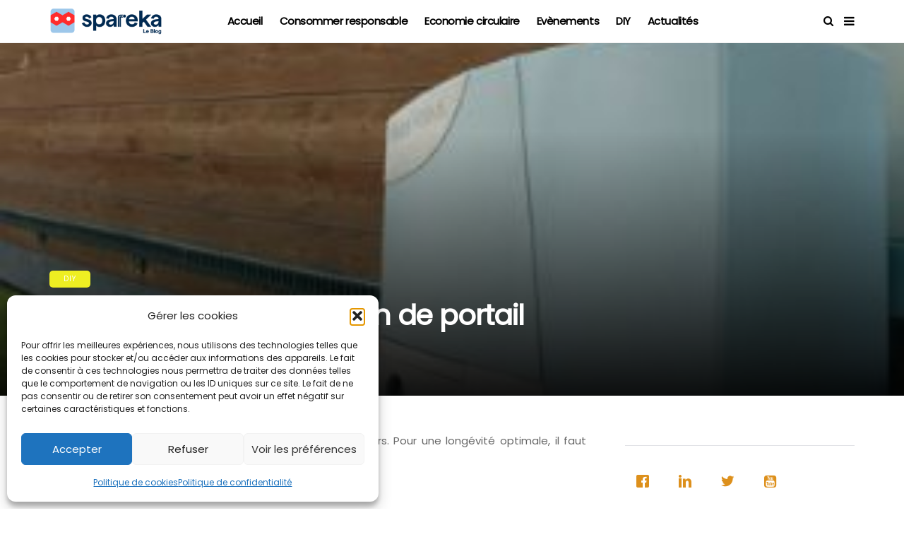

--- FILE ---
content_type: text/html; charset=UTF-8
request_url: https://aide.spareka.fr/entretenir-motorisation-portail/
body_size: 19994
content:
<!DOCTYPE html>
<!--[if IE 9 ]><html class="ie ie9" lang="fr-FR"><![endif]-->
   <html lang="fr-FR">
      <head>
         <meta charset="UTF-8">
         <meta name="viewport" content="width=device-width, initial-scale=1, maximum-scale=1">
                  <meta name='robots' content='index, follow, max-image-preview:large, max-snippet:-1, max-video-preview:-1' />
	<style>img:is([sizes="auto" i], [sizes^="auto," i]) { contain-intrinsic-size: 3000px 1500px }</style>
	
	<!-- This site is optimized with the Yoast SEO plugin v26.3 - https://yoast.com/wordpress/plugins/seo/ -->
	<title>L&#039;entretien d&#039;une motorisation de portail</title>
	<meta name="description" content="Entretenir sa motorisation de portail : Venez découvrir en exclusivité des conseils pour bien entretenir son portail et sa motorisation." />
	<link rel="canonical" href="https://aide.spareka.fr/entretenir-motorisation-portail/" />
	<meta property="og:locale" content="fr_FR" />
	<meta property="og:type" content="article" />
	<meta property="og:title" content="L&#039;entretien d&#039;une motorisation de portail" />
	<meta property="og:description" content="Entretenir sa motorisation de portail : Venez découvrir en exclusivité des conseils pour bien entretenir son portail et sa motorisation." />
	<meta property="og:url" content="https://aide.spareka.fr/entretenir-motorisation-portail/" />
	<meta property="og:site_name" content="Le blog de Spareka" />
	<meta property="article:publisher" content="https://fr-fr.facebook.com/spareka/" />
	<meta property="article:published_time" content="2015-08-14T08:14:41+00:00" />
	<meta property="article:modified_time" content="2020-02-12T15:11:33+00:00" />
	<meta property="og:image" content="https://aide.spareka.fr/wp-content/uploads/2015/08/2015-08-03_1438316.jpg" />
	<meta property="og:image:width" content="300" />
	<meta property="og:image:height" content="300" />
	<meta property="og:image:type" content="image/jpeg" />
	<meta name="author" content="Cindy" />
	<meta name="twitter:card" content="summary_large_image" />
	<meta name="twitter:creator" content="@spareka" />
	<meta name="twitter:site" content="@spareka" />
	<meta name="twitter:label1" content="Écrit par" />
	<meta name="twitter:data1" content="Cindy" />
	<meta name="twitter:label2" content="Durée de lecture estimée" />
	<meta name="twitter:data2" content="2 minutes" />
	<script type="application/ld+json" class="yoast-schema-graph">{"@context":"https://schema.org","@graph":[{"@type":"Article","@id":"https://aide.spareka.fr/entretenir-motorisation-portail/#article","isPartOf":{"@id":"https://aide.spareka.fr/entretenir-motorisation-portail/"},"author":{"name":"Cindy","@id":"https://aide.spareka.fr/#/schema/person/f276c90e2ef2a1b349ec98533eb66f20"},"headline":"Entretenir sa motorisation de portail","datePublished":"2015-08-14T08:14:41+00:00","dateModified":"2020-02-12T15:11:33+00:00","mainEntityOfPage":{"@id":"https://aide.spareka.fr/entretenir-motorisation-portail/"},"wordCount":331,"publisher":{"@id":"https://aide.spareka.fr/#organization"},"image":{"@id":"https://aide.spareka.fr/entretenir-motorisation-portail/#primaryimage"},"thumbnailUrl":"https://aide.spareka.fr/wp-content/uploads/2015/08/motorisation-de-portail.jpg","articleSection":["DIY"],"inLanguage":"fr-FR"},{"@type":"WebPage","@id":"https://aide.spareka.fr/entretenir-motorisation-portail/","url":"https://aide.spareka.fr/entretenir-motorisation-portail/","name":"L'entretien d'une motorisation de portail","isPartOf":{"@id":"https://aide.spareka.fr/#website"},"primaryImageOfPage":{"@id":"https://aide.spareka.fr/entretenir-motorisation-portail/#primaryimage"},"image":{"@id":"https://aide.spareka.fr/entretenir-motorisation-portail/#primaryimage"},"thumbnailUrl":"https://aide.spareka.fr/wp-content/uploads/2015/08/motorisation-de-portail.jpg","datePublished":"2015-08-14T08:14:41+00:00","dateModified":"2020-02-12T15:11:33+00:00","description":"Entretenir sa motorisation de portail : Venez découvrir en exclusivité des conseils pour bien entretenir son portail et sa motorisation.","breadcrumb":{"@id":"https://aide.spareka.fr/entretenir-motorisation-portail/#breadcrumb"},"inLanguage":"fr-FR","potentialAction":[{"@type":"ReadAction","target":["https://aide.spareka.fr/entretenir-motorisation-portail/"]}]},{"@type":"ImageObject","inLanguage":"fr-FR","@id":"https://aide.spareka.fr/entretenir-motorisation-portail/#primaryimage","url":"https://aide.spareka.fr/wp-content/uploads/2015/08/motorisation-de-portail.jpg","contentUrl":"https://aide.spareka.fr/wp-content/uploads/2015/08/motorisation-de-portail.jpg","width":300,"height":300,"caption":"entretenir sa motorisation de portail"},{"@type":"BreadcrumbList","@id":"https://aide.spareka.fr/entretenir-motorisation-portail/#breadcrumb","itemListElement":[{"@type":"ListItem","position":1,"name":"Accueil","item":"https://aide.spareka.fr/"},{"@type":"ListItem","position":2,"name":"Entretenir sa motorisation de portail"}]},{"@type":"WebSite","@id":"https://aide.spareka.fr/#website","url":"https://aide.spareka.fr/","name":"Le blog de Spareka","description":"Fier de réparer !","publisher":{"@id":"https://aide.spareka.fr/#organization"},"potentialAction":[{"@type":"SearchAction","target":{"@type":"EntryPoint","urlTemplate":"https://aide.spareka.fr/?s={search_term_string}"},"query-input":{"@type":"PropertyValueSpecification","valueRequired":true,"valueName":"search_term_string"}}],"inLanguage":"fr-FR"},{"@type":"Organization","@id":"https://aide.spareka.fr/#organization","name":"Spareka","url":"https://aide.spareka.fr/","logo":{"@type":"ImageObject","inLanguage":"fr-FR","@id":"https://aide.spareka.fr/#/schema/logo/image/","url":"https://aide.spareka.fr/wp-content/uploads/2019/03/Spareka_logo_2couleurs_500x500.jpg","contentUrl":"https://aide.spareka.fr/wp-content/uploads/2019/03/Spareka_logo_2couleurs_500x500.jpg","width":500,"height":500,"caption":"Spareka"},"image":{"@id":"https://aide.spareka.fr/#/schema/logo/image/"},"sameAs":["https://fr-fr.facebook.com/spareka/","https://x.com/spareka","https://www.linkedin.com/company/spareka","https://www.youtube.com/channel/UC0WEI2MU_cZnTDDqiI11tyg","https://fr.wikipedia.org/wiki/Spareka"]},{"@type":"Person","@id":"https://aide.spareka.fr/#/schema/person/f276c90e2ef2a1b349ec98533eb66f20","name":"Cindy","image":{"@type":"ImageObject","inLanguage":"fr-FR","@id":"https://aide.spareka.fr/#/schema/person/image/","url":"https://aide.spareka.fr/wp-content/uploads/2023/03/Sans-titre-6-120x120.png","contentUrl":"https://aide.spareka.fr/wp-content/uploads/2023/03/Sans-titre-6-120x120.png","caption":"Cindy"},"url":"https://aide.spareka.fr/author/sophie/"}]}</script>
	<!-- / Yoast SEO plugin. -->


<link rel='dns-prefetch' href='//fonts.googleapis.com' />
<link rel="alternate" type="application/rss+xml" title="Le blog de Spareka &raquo; Flux" href="https://aide.spareka.fr/feed/" />
<link rel="alternate" type="application/rss+xml" title="Le blog de Spareka &raquo; Flux des commentaires" href="https://aide.spareka.fr/comments/feed/" />
		<style>
			.lazyload,
			.lazyloading {
				max-width: 100%;
			}
		</style>
		<script type="text/javascript">
/* <![CDATA[ */
window._wpemojiSettings = {"baseUrl":"https:\/\/s.w.org\/images\/core\/emoji\/16.0.1\/72x72\/","ext":".png","svgUrl":"https:\/\/s.w.org\/images\/core\/emoji\/16.0.1\/svg\/","svgExt":".svg","source":{"concatemoji":"https:\/\/aide.spareka.fr\/wp-includes\/js\/wp-emoji-release.min.js?ver=6.8.3"}};
/*! This file is auto-generated */
!function(s,n){var o,i,e;function c(e){try{var t={supportTests:e,timestamp:(new Date).valueOf()};sessionStorage.setItem(o,JSON.stringify(t))}catch(e){}}function p(e,t,n){e.clearRect(0,0,e.canvas.width,e.canvas.height),e.fillText(t,0,0);var t=new Uint32Array(e.getImageData(0,0,e.canvas.width,e.canvas.height).data),a=(e.clearRect(0,0,e.canvas.width,e.canvas.height),e.fillText(n,0,0),new Uint32Array(e.getImageData(0,0,e.canvas.width,e.canvas.height).data));return t.every(function(e,t){return e===a[t]})}function u(e,t){e.clearRect(0,0,e.canvas.width,e.canvas.height),e.fillText(t,0,0);for(var n=e.getImageData(16,16,1,1),a=0;a<n.data.length;a++)if(0!==n.data[a])return!1;return!0}function f(e,t,n,a){switch(t){case"flag":return n(e,"\ud83c\udff3\ufe0f\u200d\u26a7\ufe0f","\ud83c\udff3\ufe0f\u200b\u26a7\ufe0f")?!1:!n(e,"\ud83c\udde8\ud83c\uddf6","\ud83c\udde8\u200b\ud83c\uddf6")&&!n(e,"\ud83c\udff4\udb40\udc67\udb40\udc62\udb40\udc65\udb40\udc6e\udb40\udc67\udb40\udc7f","\ud83c\udff4\u200b\udb40\udc67\u200b\udb40\udc62\u200b\udb40\udc65\u200b\udb40\udc6e\u200b\udb40\udc67\u200b\udb40\udc7f");case"emoji":return!a(e,"\ud83e\udedf")}return!1}function g(e,t,n,a){var r="undefined"!=typeof WorkerGlobalScope&&self instanceof WorkerGlobalScope?new OffscreenCanvas(300,150):s.createElement("canvas"),o=r.getContext("2d",{willReadFrequently:!0}),i=(o.textBaseline="top",o.font="600 32px Arial",{});return e.forEach(function(e){i[e]=t(o,e,n,a)}),i}function t(e){var t=s.createElement("script");t.src=e,t.defer=!0,s.head.appendChild(t)}"undefined"!=typeof Promise&&(o="wpEmojiSettingsSupports",i=["flag","emoji"],n.supports={everything:!0,everythingExceptFlag:!0},e=new Promise(function(e){s.addEventListener("DOMContentLoaded",e,{once:!0})}),new Promise(function(t){var n=function(){try{var e=JSON.parse(sessionStorage.getItem(o));if("object"==typeof e&&"number"==typeof e.timestamp&&(new Date).valueOf()<e.timestamp+604800&&"object"==typeof e.supportTests)return e.supportTests}catch(e){}return null}();if(!n){if("undefined"!=typeof Worker&&"undefined"!=typeof OffscreenCanvas&&"undefined"!=typeof URL&&URL.createObjectURL&&"undefined"!=typeof Blob)try{var e="postMessage("+g.toString()+"("+[JSON.stringify(i),f.toString(),p.toString(),u.toString()].join(",")+"));",a=new Blob([e],{type:"text/javascript"}),r=new Worker(URL.createObjectURL(a),{name:"wpTestEmojiSupports"});return void(r.onmessage=function(e){c(n=e.data),r.terminate(),t(n)})}catch(e){}c(n=g(i,f,p,u))}t(n)}).then(function(e){for(var t in e)n.supports[t]=e[t],n.supports.everything=n.supports.everything&&n.supports[t],"flag"!==t&&(n.supports.everythingExceptFlag=n.supports.everythingExceptFlag&&n.supports[t]);n.supports.everythingExceptFlag=n.supports.everythingExceptFlag&&!n.supports.flag,n.DOMReady=!1,n.readyCallback=function(){n.DOMReady=!0}}).then(function(){return e}).then(function(){var e;n.supports.everything||(n.readyCallback(),(e=n.source||{}).concatemoji?t(e.concatemoji):e.wpemoji&&e.twemoji&&(t(e.twemoji),t(e.wpemoji)))}))}((window,document),window._wpemojiSettings);
/* ]]> */
</script>
<style id='wp-emoji-styles-inline-css' type='text/css'>

	img.wp-smiley, img.emoji {
		display: inline !important;
		border: none !important;
		box-shadow: none !important;
		height: 1em !important;
		width: 1em !important;
		margin: 0 0.07em !important;
		vertical-align: -0.1em !important;
		background: none !important;
		padding: 0 !important;
	}
</style>
<link rel='stylesheet' id='wp-block-library-css' href='https://aide.spareka.fr/wp-includes/css/dist/block-library/style.min.css?ver=6.8.3' type='text/css' media='all' />
<style id='classic-theme-styles-inline-css' type='text/css'>
/*! This file is auto-generated */
.wp-block-button__link{color:#fff;background-color:#32373c;border-radius:9999px;box-shadow:none;text-decoration:none;padding:calc(.667em + 2px) calc(1.333em + 2px);font-size:1.125em}.wp-block-file__button{background:#32373c;color:#fff;text-decoration:none}
</style>
<style id='global-styles-inline-css' type='text/css'>
:root{--wp--preset--aspect-ratio--square: 1;--wp--preset--aspect-ratio--4-3: 4/3;--wp--preset--aspect-ratio--3-4: 3/4;--wp--preset--aspect-ratio--3-2: 3/2;--wp--preset--aspect-ratio--2-3: 2/3;--wp--preset--aspect-ratio--16-9: 16/9;--wp--preset--aspect-ratio--9-16: 9/16;--wp--preset--color--black: #000000;--wp--preset--color--cyan-bluish-gray: #abb8c3;--wp--preset--color--white: #ffffff;--wp--preset--color--pale-pink: #f78da7;--wp--preset--color--vivid-red: #cf2e2e;--wp--preset--color--luminous-vivid-orange: #ff6900;--wp--preset--color--luminous-vivid-amber: #fcb900;--wp--preset--color--light-green-cyan: #7bdcb5;--wp--preset--color--vivid-green-cyan: #00d084;--wp--preset--color--pale-cyan-blue: #8ed1fc;--wp--preset--color--vivid-cyan-blue: #0693e3;--wp--preset--color--vivid-purple: #9b51e0;--wp--preset--gradient--vivid-cyan-blue-to-vivid-purple: linear-gradient(135deg,rgba(6,147,227,1) 0%,rgb(155,81,224) 100%);--wp--preset--gradient--light-green-cyan-to-vivid-green-cyan: linear-gradient(135deg,rgb(122,220,180) 0%,rgb(0,208,130) 100%);--wp--preset--gradient--luminous-vivid-amber-to-luminous-vivid-orange: linear-gradient(135deg,rgba(252,185,0,1) 0%,rgba(255,105,0,1) 100%);--wp--preset--gradient--luminous-vivid-orange-to-vivid-red: linear-gradient(135deg,rgba(255,105,0,1) 0%,rgb(207,46,46) 100%);--wp--preset--gradient--very-light-gray-to-cyan-bluish-gray: linear-gradient(135deg,rgb(238,238,238) 0%,rgb(169,184,195) 100%);--wp--preset--gradient--cool-to-warm-spectrum: linear-gradient(135deg,rgb(74,234,220) 0%,rgb(151,120,209) 20%,rgb(207,42,186) 40%,rgb(238,44,130) 60%,rgb(251,105,98) 80%,rgb(254,248,76) 100%);--wp--preset--gradient--blush-light-purple: linear-gradient(135deg,rgb(255,206,236) 0%,rgb(152,150,240) 100%);--wp--preset--gradient--blush-bordeaux: linear-gradient(135deg,rgb(254,205,165) 0%,rgb(254,45,45) 50%,rgb(107,0,62) 100%);--wp--preset--gradient--luminous-dusk: linear-gradient(135deg,rgb(255,203,112) 0%,rgb(199,81,192) 50%,rgb(65,88,208) 100%);--wp--preset--gradient--pale-ocean: linear-gradient(135deg,rgb(255,245,203) 0%,rgb(182,227,212) 50%,rgb(51,167,181) 100%);--wp--preset--gradient--electric-grass: linear-gradient(135deg,rgb(202,248,128) 0%,rgb(113,206,126) 100%);--wp--preset--gradient--midnight: linear-gradient(135deg,rgb(2,3,129) 0%,rgb(40,116,252) 100%);--wp--preset--font-size--small: 13px;--wp--preset--font-size--medium: 20px;--wp--preset--font-size--large: 36px;--wp--preset--font-size--x-large: 42px;--wp--preset--spacing--20: 0.44rem;--wp--preset--spacing--30: 0.67rem;--wp--preset--spacing--40: 1rem;--wp--preset--spacing--50: 1.5rem;--wp--preset--spacing--60: 2.25rem;--wp--preset--spacing--70: 3.38rem;--wp--preset--spacing--80: 5.06rem;--wp--preset--shadow--natural: 6px 6px 9px rgba(0, 0, 0, 0.2);--wp--preset--shadow--deep: 12px 12px 50px rgba(0, 0, 0, 0.4);--wp--preset--shadow--sharp: 6px 6px 0px rgba(0, 0, 0, 0.2);--wp--preset--shadow--outlined: 6px 6px 0px -3px rgba(255, 255, 255, 1), 6px 6px rgba(0, 0, 0, 1);--wp--preset--shadow--crisp: 6px 6px 0px rgba(0, 0, 0, 1);}:where(.is-layout-flex){gap: 0.5em;}:where(.is-layout-grid){gap: 0.5em;}body .is-layout-flex{display: flex;}.is-layout-flex{flex-wrap: wrap;align-items: center;}.is-layout-flex > :is(*, div){margin: 0;}body .is-layout-grid{display: grid;}.is-layout-grid > :is(*, div){margin: 0;}:where(.wp-block-columns.is-layout-flex){gap: 2em;}:where(.wp-block-columns.is-layout-grid){gap: 2em;}:where(.wp-block-post-template.is-layout-flex){gap: 1.25em;}:where(.wp-block-post-template.is-layout-grid){gap: 1.25em;}.has-black-color{color: var(--wp--preset--color--black) !important;}.has-cyan-bluish-gray-color{color: var(--wp--preset--color--cyan-bluish-gray) !important;}.has-white-color{color: var(--wp--preset--color--white) !important;}.has-pale-pink-color{color: var(--wp--preset--color--pale-pink) !important;}.has-vivid-red-color{color: var(--wp--preset--color--vivid-red) !important;}.has-luminous-vivid-orange-color{color: var(--wp--preset--color--luminous-vivid-orange) !important;}.has-luminous-vivid-amber-color{color: var(--wp--preset--color--luminous-vivid-amber) !important;}.has-light-green-cyan-color{color: var(--wp--preset--color--light-green-cyan) !important;}.has-vivid-green-cyan-color{color: var(--wp--preset--color--vivid-green-cyan) !important;}.has-pale-cyan-blue-color{color: var(--wp--preset--color--pale-cyan-blue) !important;}.has-vivid-cyan-blue-color{color: var(--wp--preset--color--vivid-cyan-blue) !important;}.has-vivid-purple-color{color: var(--wp--preset--color--vivid-purple) !important;}.has-black-background-color{background-color: var(--wp--preset--color--black) !important;}.has-cyan-bluish-gray-background-color{background-color: var(--wp--preset--color--cyan-bluish-gray) !important;}.has-white-background-color{background-color: var(--wp--preset--color--white) !important;}.has-pale-pink-background-color{background-color: var(--wp--preset--color--pale-pink) !important;}.has-vivid-red-background-color{background-color: var(--wp--preset--color--vivid-red) !important;}.has-luminous-vivid-orange-background-color{background-color: var(--wp--preset--color--luminous-vivid-orange) !important;}.has-luminous-vivid-amber-background-color{background-color: var(--wp--preset--color--luminous-vivid-amber) !important;}.has-light-green-cyan-background-color{background-color: var(--wp--preset--color--light-green-cyan) !important;}.has-vivid-green-cyan-background-color{background-color: var(--wp--preset--color--vivid-green-cyan) !important;}.has-pale-cyan-blue-background-color{background-color: var(--wp--preset--color--pale-cyan-blue) !important;}.has-vivid-cyan-blue-background-color{background-color: var(--wp--preset--color--vivid-cyan-blue) !important;}.has-vivid-purple-background-color{background-color: var(--wp--preset--color--vivid-purple) !important;}.has-black-border-color{border-color: var(--wp--preset--color--black) !important;}.has-cyan-bluish-gray-border-color{border-color: var(--wp--preset--color--cyan-bluish-gray) !important;}.has-white-border-color{border-color: var(--wp--preset--color--white) !important;}.has-pale-pink-border-color{border-color: var(--wp--preset--color--pale-pink) !important;}.has-vivid-red-border-color{border-color: var(--wp--preset--color--vivid-red) !important;}.has-luminous-vivid-orange-border-color{border-color: var(--wp--preset--color--luminous-vivid-orange) !important;}.has-luminous-vivid-amber-border-color{border-color: var(--wp--preset--color--luminous-vivid-amber) !important;}.has-light-green-cyan-border-color{border-color: var(--wp--preset--color--light-green-cyan) !important;}.has-vivid-green-cyan-border-color{border-color: var(--wp--preset--color--vivid-green-cyan) !important;}.has-pale-cyan-blue-border-color{border-color: var(--wp--preset--color--pale-cyan-blue) !important;}.has-vivid-cyan-blue-border-color{border-color: var(--wp--preset--color--vivid-cyan-blue) !important;}.has-vivid-purple-border-color{border-color: var(--wp--preset--color--vivid-purple) !important;}.has-vivid-cyan-blue-to-vivid-purple-gradient-background{background: var(--wp--preset--gradient--vivid-cyan-blue-to-vivid-purple) !important;}.has-light-green-cyan-to-vivid-green-cyan-gradient-background{background: var(--wp--preset--gradient--light-green-cyan-to-vivid-green-cyan) !important;}.has-luminous-vivid-amber-to-luminous-vivid-orange-gradient-background{background: var(--wp--preset--gradient--luminous-vivid-amber-to-luminous-vivid-orange) !important;}.has-luminous-vivid-orange-to-vivid-red-gradient-background{background: var(--wp--preset--gradient--luminous-vivid-orange-to-vivid-red) !important;}.has-very-light-gray-to-cyan-bluish-gray-gradient-background{background: var(--wp--preset--gradient--very-light-gray-to-cyan-bluish-gray) !important;}.has-cool-to-warm-spectrum-gradient-background{background: var(--wp--preset--gradient--cool-to-warm-spectrum) !important;}.has-blush-light-purple-gradient-background{background: var(--wp--preset--gradient--blush-light-purple) !important;}.has-blush-bordeaux-gradient-background{background: var(--wp--preset--gradient--blush-bordeaux) !important;}.has-luminous-dusk-gradient-background{background: var(--wp--preset--gradient--luminous-dusk) !important;}.has-pale-ocean-gradient-background{background: var(--wp--preset--gradient--pale-ocean) !important;}.has-electric-grass-gradient-background{background: var(--wp--preset--gradient--electric-grass) !important;}.has-midnight-gradient-background{background: var(--wp--preset--gradient--midnight) !important;}.has-small-font-size{font-size: var(--wp--preset--font-size--small) !important;}.has-medium-font-size{font-size: var(--wp--preset--font-size--medium) !important;}.has-large-font-size{font-size: var(--wp--preset--font-size--large) !important;}.has-x-large-font-size{font-size: var(--wp--preset--font-size--x-large) !important;}
:where(.wp-block-post-template.is-layout-flex){gap: 1.25em;}:where(.wp-block-post-template.is-layout-grid){gap: 1.25em;}
:where(.wp-block-columns.is-layout-flex){gap: 2em;}:where(.wp-block-columns.is-layout-grid){gap: 2em;}
:root :where(.wp-block-pullquote){font-size: 1.5em;line-height: 1.6;}
</style>
<link rel='stylesheet' id='gn-frontend-gnfollow-style-css' href='https://aide.spareka.fr/wp-content/plugins/gn-publisher/assets/css/gn-frontend-gnfollow.min.css?ver=1.5.24' type='text/css' media='all' />
<link rel='stylesheet' id='wpsw_social-icons-css' href='https://aide.spareka.fr/wp-content/plugins/wp-social-widget/assets/css/social-icons.css?ver=2.3.1' type='text/css' media='all' />
<link rel='stylesheet' id='wpsw_social-css-css' href='https://aide.spareka.fr/wp-content/plugins/wp-social-widget/assets/css/social-style.css?ver=2.3.1' type='text/css' media='all' />
<link rel='stylesheet' id='ppress-frontend-css' href='https://aide.spareka.fr/wp-content/plugins/wp-user-avatar/assets/css/frontend.min.css?ver=4.16.6' type='text/css' media='all' />
<link rel='stylesheet' id='ppress-flatpickr-css' href='https://aide.spareka.fr/wp-content/plugins/wp-user-avatar/assets/flatpickr/flatpickr.min.css?ver=4.16.6' type='text/css' media='all' />
<link rel='stylesheet' id='ppress-select2-css' href='https://aide.spareka.fr/wp-content/plugins/wp-user-avatar/assets/select2/select2.min.css?ver=6.8.3' type='text/css' media='all' />
<link rel='stylesheet' id='cmplz-general-css' href='https://aide.spareka.fr/wp-content/plugins/complianz-gdpr/assets/css/cookieblocker.min.css?ver=1762272647' type='text/css' media='all' />
<link rel='stylesheet' id='disto_fonts_url-css' href='//fonts.googleapis.com/css?family=Poppins%3A%2C400%7CPoppins%3A%2C400%7CPoppins%3A%2C400%2C%2C400&#038;subset=latin%2Clatin-ext%2Ccyrillic%2Ccyrillic-ext%2Cgreek%2Cgreek-ext%2Cvietnamese&#038;ver=1.6' type='text/css' media='all' />
<link rel='stylesheet' id='bootstrap-css' href='https://aide.spareka.fr/wp-content/themes/disto/css/bootstrap.css?ver=1.6' type='text/css' media='all' />
<link rel='stylesheet' id='disto_style-css' href='https://aide.spareka.fr/wp-content/themes/disto/style.css?ver=1.6' type='text/css' media='all' />
<link rel='stylesheet' id='disto_responsive-css' href='https://aide.spareka.fr/wp-content/themes/disto/css/responsive.css?ver=1.6' type='text/css' media='all' />
<style id='disto_responsive-inline-css' type='text/css'>






.header_top_bar_wrapper .navigation_wrapper #jl_top_menu li a, .meta-category-small a, .item_slide_caption .post-meta.meta-main-img, .post-meta.meta-main-img, .post-meta-bot-in, .post-meta span, .single-post-meta-wrapper span, .comment time, .post_large_footer_meta, .blog_large_post_style .large_post_content .jelly_read_more_wrapper a, .love_post_view_header a, .header_date_display, .jl_continue_reading, .menu_post_feature .builder_cat_title_list_style li, .builder_cat_title_list_style li, .main_new_ticker_wrapper .post-date, .main_new_ticker_wrapper .news_ticker_title_style, .jl_rating_front .jl_rating_value, .pop_post_right_slider .headding_pop_post, .jl_main_right_number .jl_number_list, .jl_grid_more .jl_slider_readding, .page_builder_listpost.jelly_homepage_builder .jl_list_more a, .jl_s_slide_text_wrapper .banner-container .jl_ssider_more, .jl_post_meta .jl_author_img_w a, .jl_post_meta .post-date, .jl_large_builder.jelly_homepage_builder .jl_large_more, .feature-image-link.image_post .jl_small_list_num, .social-count-plus .count, .social-count-plus .label, .jl_instagram .instagram-pics + .clear a, .single-post-meta-wrapper .jm-post-like, #commentform #submit, .wpcf7-form-control.wpcf7-submit, .comment-reply-link, .comment-edit-link, .single_post_share_icons, .single_post_tag_layout li a{font-family: Poppins !important;}
#mainmenu > li > a, #content_nav .menu_moble_slide > li a, .header_layout_style3_custom .navigation_wrapper > ul > li > a, .header_magazine_full_screen .navigation_wrapper .jl_main_menu > li > a{font-family: Poppins !important;  font-size:15px !important; font-weight:600 !important; text-transform: none !important; letter-spacing:  !important;}
#menu-footer-menu li a, .footer-bottom .footer-left-copyright, .navigation_wrapper #mainmenu.jl_main_menu > li li > a{font-family: Poppins !important;}

.content_single_page p, .single_section_content .post_content, .single_section_content .post_content p{font-size: 15px;}
body, p, .date_post_large_display, #search_block_top #search_query_top, .tagcloud a, .format-quote a p.quote_source, .blog_large_post_style .large_post_content .jelly_read_more_wrapper a, .blog_grid_post_style .jelly_read_more_wrapper a, .blog_list_post_style .jelly_read_more_wrapper a, .pagination-more div a,
.meta-category-small-builder a, .full-slider-wrapper .banner-carousel-item .banner-container .more_btn a, .single-item-slider .banner-carousel-item .banner-container .more_btn a{font-family:Poppins !important; font-weight: 400 !important;}
.single_section_content .post_content blockquote p{font-size: 23px !important;}
.wp-caption p.wp-caption-text{font-size: 14px !important;}
h1, h2, h3, h4, h5, h6, h1 a, h2 a, h3 a, h4 a, h5 a, h6 a, .postnav #prepost, .postnav  #nextpost, .bbp-forum-title, .single_post_arrow_content #prepost, .single_post_arrow_content #nextpost{font-weight: 700 !important; text-transform:none !important; }
.footer_carousel .meta-comment, .item_slide_caption h1 a,  .tickerfloat, .box-1 .inside h3, .detailholder.medium h3, .feature-post-list .feature-post-title, .widget-title h2, .image-post-title, .grid.caption_header h3, ul.tabs li a, h1, h2, h3, h4, h5, h6, .carousel_title, .postnav a, .format-aside a p.aside_title, .date_post_large_display, .social-count-plus span,
.sf-top-menu li a, .large_continue_reading span, .single_post_arrow_content #prepost, .single_post_arrow_content #nextpost, .cfs_from_wrapper .cfs_form_title, .comment-meta .comment-author-name, .jl_recent_post_number > li .jl_list_bg_num, .jl_recent_post_number .meta-category-small-text a, .jl_hsubt, .single_post_entry_content .post_subtitle_text, blockquote p{font-family:Poppins !important;}   




.navigation_wrapper #mainmenu.jl_main_menu > li li > a{ font-size:14px !important; font-weight:400 !important; letter-spacing:  !important; text-transform: none !important;}
.cat-item-511 span{background: #dd9933 !important;}.cat-item-651 span{background: #81d742 !important;}.cat-item-652 span{background: #eeee22 !important;}.cat-item-650 span{background:  !important;}.cat-item-642 span{background: #dd9933 !important;}.cat-item-656 span{background: #007023 !important;}
</style>
<script type="text/javascript" src="https://aide.spareka.fr/wp-includes/js/jquery/jquery.min.js?ver=3.7.1" id="jquery-core-js"></script>
<script type="text/javascript" src="https://aide.spareka.fr/wp-includes/js/jquery/jquery-migrate.min.js?ver=3.4.1" id="jquery-migrate-js"></script>
<script type="text/javascript" src="https://aide.spareka.fr/wp-content/plugins/wp-user-avatar/assets/flatpickr/flatpickr.min.js?ver=4.16.6" id="ppress-flatpickr-js"></script>
<script type="text/javascript" src="https://aide.spareka.fr/wp-content/plugins/wp-user-avatar/assets/select2/select2.min.js?ver=4.16.6" id="ppress-select2-js"></script>
<link rel="https://api.w.org/" href="https://aide.spareka.fr/wp-json/" /><link rel="alternate" title="JSON" type="application/json" href="https://aide.spareka.fr/wp-json/wp/v2/posts/5346" /><link rel="EditURI" type="application/rsd+xml" title="RSD" href="https://aide.spareka.fr/xmlrpc.php?rsd" />
<meta name="generator" content="WordPress 6.8.3" />
<link rel='shortlink' href='https://aide.spareka.fr/?p=5346' />
<link rel="alternate" title="oEmbed (JSON)" type="application/json+oembed" href="https://aide.spareka.fr/wp-json/oembed/1.0/embed?url=https%3A%2F%2Faide.spareka.fr%2Fentretenir-motorisation-portail%2F" />
<link rel="alternate" title="oEmbed (XML)" type="text/xml+oembed" href="https://aide.spareka.fr/wp-json/oembed/1.0/embed?url=https%3A%2F%2Faide.spareka.fr%2Fentretenir-motorisation-portail%2F&#038;format=xml" />
<meta name="twitter:card" value="summary" /><meta name="twitter:url" value="https://aide.spareka.fr/entretenir-motorisation-portail/" /><meta name="twitter:title" value="Entretenir sa motorisation de portail" /><meta name="twitter:image" value="https://aide.spareka.fr/wp-content/uploads/2015/08/motorisation-de-portail.jpg" /><meta property="og:url" content="https://aide.spareka.fr/entretenir-motorisation-portail/"/><meta property="og:title" content="Entretenir sa motorisation de portail"/><meta property="og:type" content="article"/><meta property="og:image" content="https://aide.spareka.fr/wp-content/uploads/2015/08/motorisation-de-portail.jpg" />			<style>.cmplz-hidden {
					display: none !important;
				}</style>		<script>
			document.documentElement.className = document.documentElement.className.replace('no-js', 'js');
		</script>
				<style>
			.no-js img.lazyload {
				display: none;
			}

			figure.wp-block-image img.lazyloading {
				min-width: 150px;
			}

			.lazyload,
			.lazyloading {
				--smush-placeholder-width: 100px;
				--smush-placeholder-aspect-ratio: 1/1;
				width: var(--smush-image-width, var(--smush-placeholder-width)) !important;
				aspect-ratio: var(--smush-image-aspect-ratio, var(--smush-placeholder-aspect-ratio)) !important;
			}

						.lazyload, .lazyloading {
				opacity: 0;
			}

			.lazyloaded {
				opacity: 1;
				transition: opacity 400ms;
				transition-delay: 0ms;
			}

					</style>
		<link rel="icon" href="https://aide.spareka.fr/wp-content/uploads/2021/10/cropped-spareka-icon-e1634120535258-32x32.png" sizes="32x32" />
<link rel="icon" href="https://aide.spareka.fr/wp-content/uploads/2021/10/cropped-spareka-icon-e1634120535258-192x192.png" sizes="192x192" />
<link rel="apple-touch-icon" href="https://aide.spareka.fr/wp-content/uploads/2021/10/cropped-spareka-icon-e1634120535258-180x180.png" />
<meta name="msapplication-TileImage" content="https://aide.spareka.fr/wp-content/uploads/2021/10/cropped-spareka-icon-e1634120535258-270x270.png" />
		<style type="text/css" id="wp-custom-css">
			
.page-numbers {
	margin-top: 40px!important;
}

.header_magazine_full_screen .logo_link img {
    max-height: 40px!important;
    max-width: 160px!important;
}		</style>
		         
      </head>
      <body data-cmplz=1 class="wp-singular post-template-default single single-post postid-5346 single-format-standard wp-theme-disto mobile_nav_class jl-has-sidebar" itemscope="itemscope" itemtype="http://schema.org/WebPage">
         <div class="options_layout_wrapper jl_radius  jl_none_box_styles jl_border_radiuss">         
         <div id="mvp-site-main" class="options_layout_container full_layout_enable_front">
         <!-- Start header -->
<div class="jl_topa_blank_nav"></div>
<header class="header-wraper header_magazine_full_screen header_magazine_full_screen jl_topa_menu_sticky options_dark_header jl_cus_sihead">
    <div id="menu_wrapper" class="menu_wrapper">
    <div class="container">
            <div class="row">
                <div class="col-md-12">    
        <!-- begin logo -->
        <div class="logo_small_wrapper_table">
            <div class="logo_small_wrapper">
                <a class="logo_link" href="https://aide.spareka.fr/">
                                                            <img class="logo_black lazyload" data-src="https://aide.spareka.fr/wp-content/uploads/2021/10/spareka-blog.png" alt="Fier de réparer !" src="[data-uri]" style="--smush-placeholder-width: 486px; --smush-placeholder-aspect-ratio: 486/114;" />
                                    </a>
            </div>
        </div>

        <!-- end logo -->
        <!-- main menu -->
        <div class="menu-primary-container navigation_wrapper header_layout_style1_custom">
                        <ul id="mainmenu" class="jl_main_menu"><li id="menu-item-3313" class="menu-item menu-item-type-custom menu-item-object-custom menu-item-home"><a href="https://aide.spareka.fr/">Accueil<span class="border-menu"></span></a></li>
<li id="menu-item-6981" class="menu-item menu-item-type-taxonomy menu-item-object-category"><a href="https://aide.spareka.fr/consommer-responsable/">Consommer responsable<span class="border-menu"></span></a></li>
<li id="menu-item-6982" class="menu-item menu-item-type-taxonomy menu-item-object-category"><a href="https://aide.spareka.fr/economie-circulaire/">Economie circulaire<span class="border-menu"></span></a></li>
<li id="menu-item-6558" class="menu-item menu-item-type-taxonomy menu-item-object-category"><a href="https://aide.spareka.fr/evenements/">Evènements<span class="border-menu"></span></a></li>
<li id="menu-item-6983" class="menu-item menu-item-type-taxonomy menu-item-object-category current-post-ancestor current-menu-parent current-post-parent"><a href="https://aide.spareka.fr/diy/">DIY<span class="border-menu"></span></a></li>
<li id="menu-item-5871" class="menu-item menu-item-type-taxonomy menu-item-object-category"><a href="https://aide.spareka.fr/actus-spareka/">Actualités<span class="border-menu"></span></a></li>
</ul>            
            <div class="clearfix"></div>
        </div>
        <!-- end main menu -->
        <div class="search_header_menu">             
            <div class="menu_mobile_icons"><i class="fa fa-bars"></i></div>
                        <div class="search_header_wrapper search_form_menu_personal_click"><i class="fa fa-search"></i></div>
                            </div>
    </div>
</div>
</div>
</div>
</header>
<!-- end header -->
         <div id="content_nav" class="jl_mobile_nav_wrapper">
            <div id="nav" class="jl_mobile_nav_inner">
               <div class="menu_mobile_icons mobile_close_icons closed_menu"><span class="jl_close_wapper"><span class="jl_close_1"></span><span class="jl_close_2"></span></span></div>
                              <ul id="mobile_menu_slide" class="menu_moble_slide"><li class="menu-item menu-item-type-custom menu-item-object-custom menu-item-home menu-item-3313"><a href="https://aide.spareka.fr/">Accueil<span class="border-menu"></span></a></li>
<li class="menu-item menu-item-type-taxonomy menu-item-object-category menu-item-6981"><a href="https://aide.spareka.fr/consommer-responsable/">Consommer responsable<span class="border-menu"></span></a></li>
<li class="menu-item menu-item-type-taxonomy menu-item-object-category menu-item-6982"><a href="https://aide.spareka.fr/economie-circulaire/">Economie circulaire<span class="border-menu"></span></a></li>
<li class="menu-item menu-item-type-taxonomy menu-item-object-category menu-item-6558"><a href="https://aide.spareka.fr/evenements/">Evènements<span class="border-menu"></span></a></li>
<li class="menu-item menu-item-type-taxonomy menu-item-object-category current-post-ancestor current-menu-parent current-post-parent menu-item-6983"><a href="https://aide.spareka.fr/diy/">DIY<span class="border-menu"></span></a></li>
<li class="menu-item menu-item-type-taxonomy menu-item-object-category menu-item-5871"><a href="https://aide.spareka.fr/actus-spareka/">Actualités<span class="border-menu"></span></a></li>
</ul>                              <div id="search-4" class="widget widget_search"><div class="widget-title"><h2>Recherchez !</h2></div><form method="get" class="searchform_theme" action="https://aide.spareka.fr/">
    <input type="text" placeholder="Search..." value="" name="s" class="search_btn" />
    <button type="submit" class="button"><i class="fa fa-search"></i></button>
</form></div><div id="media_video-2" class="widget widget_media_video"><div class="widget-title"><h2>Besoin d&rsquo;aide pour réparer votre appareil ?</h2></div><div style="width:100%;" class="wp-video"><!--[if lt IE 9]><script>document.createElement('video');</script><![endif]-->
<video class="wp-video-shortcode" id="video-5346-1" preload="metadata" controls="controls"><source type="video/youtube" src="https://www.youtube.com/watch?v=z0rnBZHcd18&#038;_=1" /><a href="https://www.youtube.com/watch?v=z0rnBZHcd18">https://www.youtube.com/watch?v=z0rnBZHcd18</a></video></div></div><div id="categories-4" class="widget widget_categories"><div class="widget-title"><h2>Catégories</h2></div><form action="https://aide.spareka.fr" method="get"><label class="screen-reader-text" for="cat">Catégories</label><select  name='cat' id='cat' class='postform'>
	<option value='-1'>Sélectionner une catégorie</option>
	<option class="level-0" value="511">Actualités</option>
	<option class="level-0" value="651">Consommer responsable</option>
	<option class="level-0" value="652">DIY</option>
	<option class="level-0" value="650">Economie circulaire</option>
	<option class="level-0" value="642">Evènements</option>
	<option class="level-0" value="656">Spareka valide</option>
</select>
</form><script type="text/javascript">
/* <![CDATA[ */

(function() {
	var dropdown = document.getElementById( "cat" );
	function onCatChange() {
		if ( dropdown.options[ dropdown.selectedIndex ].value > 0 ) {
			dropdown.parentNode.submit();
		}
	}
	dropdown.onchange = onCatChange;
})();

/* ]]> */
</script>
</div>            </div>
         </div>
         <div class="search_form_menu_personal">
            <div class="menu_mobile_large_close"><span class="jl_close_wapper search_form_menu_personal_click"><span class="jl_close_1"></span><span class="jl_close_2"></span></span></div>
            <form method="get" class="searchform_theme" action="https://aide.spareka.fr/">
    <input type="text" placeholder="Search..." value="" name="s" class="search_btn" />
    <button type="submit" class="button"><i class="fa fa-search"></i></button>
</form>         </div>
         <div class="mobile_menu_overlay"></div><!-- begin content -->
<div class="jl_single_style4">
    <div class="single_content_header single_captions_overlay_bottom_image_full_width">
                        <div class="image-post-thumb lazyload" style="background-image:inherit" data-bg-image="url(&#039;https://aide.spareka.fr/wp-content/uploads/2015/08/motorisation-de-portail.jpg&#039;)"></div>
                <div class="single_full_breadcrumbs_top">
            <div class="container">
                <div class="row">
                    <div class="col-md-12">
                    </div>
                </div>
            </div>
        </div>
        <div class="single_post_entry_content_wrapper">
            <div class="container">
                <div class="row">
                    <div class="col-md-12">
                        <div class="single_post_entry_content">
                            <span class="meta-category-small"><a class="post-category-color-text" itemprop="articleSection" style="background:#eeee22" href="https://aide.spareka.fr/diy/">DIY</a></span>                            <h1 class="single_post_title_main" itemprop="headline">
                                Entretenir sa motorisation de portail                            </h1>
                            <span class="single-post-meta-wrapper"><span class="post-author"><span itemprop="author"><img data-del="avatar" data-src='https://aide.spareka.fr/wp-content/uploads/2023/03/Sans-titre-6-120x120.png' class='avatar pp-user-avatar avatar-50 photo lazyload' height='50' width='50' src="[data-uri]" style="--smush-placeholder-width: 50px; --smush-placeholder-aspect-ratio: 50/50;" /><a href="https://aide.spareka.fr/author/sophie/" title="Articles par Cindy" rel="author">Cindy</a></span></span><span class="post-date updated" datetime="14 août 2015" itemprop="datePublished"><i class="fa fa-clock-o"></i>14 août 2015</span><a href="#" class="jm-post-like" data-post_id="5346" title="Like"><i class="fa fa-heart-o"></i>0</a><span class="view_options"><i class="fa fa-eye"></i>2.5k</span></span>                        </div>
                    </div>
                </div>
            </div>
        </div>
    </div>
</div><section id="content_main" class="clearfix jl_spost">
    <div class="container">
        <div class="row main_content">
            <div class="col-md-8  loop-large-post" id="content">
                <div class="widget_container content_page">
                    <!-- start post -->
                    <div class="post-5346 post type-post status-publish format-standard has-post-thumbnail hentry category-diy" id="post-5346">
                        <div class="single_section_content box blog_large_post_style">
                                                        <div class="post_content" itemprop="articleBody">

                                <p style="text-align: justify">Votre motorisation de portail vous rend service tous les jours. Pour une longévité optimale, il faut ponctuellement vérifier l&rsquo;état de votre système.</p>
<h2 style="text-align: justify"></h2>
<h2 style="text-align: justify">L&rsquo;entretien de votre portail</h2>
<p style="text-align: justify">L&rsquo;entretien se déroule en plusieurs étapes. Tous les 6 mois, vérifiez la présence d&rsquo;insectes (morts ou vivants) et d&rsquo;humidité dans la centrale de commande. Si vous observez la présence de l&rsquo;un ou de l&rsquo;autre, il faut agir. Utilisez des sachets anti-humidités que vous placerez dans la centrale ou un insecticide en spray.</p>
<p style="text-align: justify">Une observation du portail est également indispensable : lampe d&rsquo;éclairage, cellules photoélectriques doivent fonctionner sans souci. Autrement remplacez-les avec une pièce détachée adaptée (feu orange clignotant par exemple). Vérifiez les charnières et les pivots et nettoyez-les si vous observez un mauvais fonctionnement. Jetez encore un œil à la chaîne de transmission du mouvement. Si elle rechigne un peu, huilez-la avec une huile spécifique pour vérins. Autrement, elle peut détériorer votre motorisation.</p>
<p style="text-align: justify">Si lors de votre vérification vous débusquez une pièce défaillante, pas de panique. Il est facile de trouver des <a href="http://www.spareka.fr/motorisation-de-portail/pieces-detachees" target="_blank" rel="noopener noreferrer">pièces de motorisation de portail</a>.</p>
<h2 style="text-align: justify">Un entretien en fonction de votre motorisation de portail</h2>
<p style="text-align: justify">Chaque type de motorisation a ses spécificités. Ainsi, le point faible d&rsquo;un <a href="http://www.spareka.fr/motorisation-de-portail/pieces-detachees/portail-coulissant" target="_blank" rel="noopener noreferrer">portail coulissant</a>, sont les roues et les poteaux de réception. Les rongeurs ont une passion pour ce type de motorisation. Pour éviter ce souci, grillagez le système.</p>
<p style="text-align: justify">La motorisation d&rsquo;un portail à battant peut être à vérins, à bras articulés ou enterrée. La première a besoin d&rsquo;être régulièrement graissée (noix de guidage). Les articulations et la vis sans fin peuvent aussi recevoir de l&rsquo;huile. L&rsquo;entretien est identique pour la motorisation à bras articulés. Le dernier type demande une surveillance particulière des caissons. Nettoyez-les au moins trois fois par an. Pensez également à effectuer un drainage si de l&rsquo;eau croupit.</p>
<div class='yarpp yarpp-related yarpp-related-website yarpp-template-list'>
<!-- YARPP List -->
<h3>Articles à découvrir:</h3><ol>
<li><a href="https://aide.spareka.fr/principales-pieces-detachees-motorisation-portail-coulissant/" rel="bookmark" title="Les principales pièces détachées de motorisation de portail coulissant">Les principales pièces détachées de motorisation de portail coulissant</a></li>
<li><a href="https://aide.spareka.fr/pieces-detachees-motorisation-portail-battant/" rel="bookmark" title="Les principales pièces détachées de motorisation de portail battant">Les principales pièces détachées de motorisation de portail battant</a></li>
<li><a href="https://aide.spareka.fr/motorisation-portail-nice/" rel="bookmark" title="La motorisation de portail Nice">La motorisation de portail Nice</a></li>
<li><a href="https://aide.spareka.fr/motorisation-portail-somfy/" rel="bookmark" title="Motorisation de portail Somfy">Motorisation de portail Somfy</a></li>
</ol>
</div>
                            </div>
                                                        <div class="clearfix"></div>
                            <div class="single_tag_share">
                                                                <div class="tag-cat">
                                                                    </div>
                                
                                                                <div class="single_post_share_icons">
                                    Share<i class="fa fa-share-alt"></i></div>
                                                            </div>
                            <div class="single_post_share_wrapper">
<div class="single_post_share_icons social_popup_close"><i class="fa fa-close"></i></div>
<ul class="single_post_share_icon_post">
    <li class="single_post_share_facebook"><a href="http://www.facebook.com/share.php?u=https://aide.spareka.fr/entretenir-motorisation-portail/" target="_blank"><i class="fa fa-facebook"></i></a></li>
    <li class="single_post_share_twitter"><a href="http://twitter.com/home?status=https://aide.spareka.fr/entretenir-motorisation-portail/%20-%20Entretenir sa motorisation de portail" target="_blank"><i class="fa fa-twitter"></i></a></li>
    <li class="single_post_share_google_plus"><a href="https://plus.google.com/share?url=https://aide.spareka.fr/entretenir-motorisation-portail/" target="_blank"><i class="fa fa-google-plus"></i></a></li>
    <li class="single_post_share_pinterest"><a href="http://pinterest.com/pin/create/button/?url=https://aide.spareka.fr/entretenir-motorisation-portail/&media=https://aide.spareka.fr/wp-content/uploads/2015/08/motorisation-de-portail.jpg" target="_blank"><i class="fa fa-pinterest"></i></a></li>
    <li class="single_post_share_linkedin"><a href="http://www.linkedin.com/shareArticle?mini=true&url=https://aide.spareka.fr/entretenir-motorisation-portail/&title=https://aide.spareka.fr/entretenir-motorisation-portail/" target="_blank"><i class="fa fa-linkedin"></i></a></li>
    <li class="single_post_share_ftumblr"><a href="http://www.tumblr.com/share/link?url=https://aide.spareka.fr/entretenir-motorisation-portail/&name=https://aide.spareka.fr/entretenir-motorisation-portail/" target="_blank"><i class="fa fa-tumblr"></i></a></li>
</ul>
</div>
                                


                                                        <div class="postnav_left">
                                <div class="single_post_arrow_content">                                    
                                    <a href="https://aide.spareka.fr/hivernage-outils-motorises-jardin/" id="prepost">
                                        L&#039;hivernage des outils motorisés du jardin                                        <span class="jl_post_nav_left">
                                            Previous post</span></a>
                                </div>
                            </div>
                            

                                                        <div class="postnav_right">
                                <div class="single_post_arrow_content">                                    
                                    <a href="https://aide.spareka.fr/robots-nouveaux-cuistots-maison/" id="nextpost">
                                        Les robots, les nouveaux cuistots de la maison !                                        <span class="jl_post_nav_left">
                                            Next post</span></a>
                                </div>
                            </div>
                            

                            
                            
                            
                                                        <div class="related-posts">
                                
                                <h4>
                                    Related Articles                                </h4>

                                <div class="single_related_post">

                                    
                                    <div class="jl_related_feature_items">
                                        <div class="jl_related_feature_items_in">
                                                                                        <div class="image-post-thumb">
                                                <a href="https://aide.spareka.fr/comment-faire-durer-son-electromenager/" class="link_image featured-thumbnail" title="Comment faire durer son éléctroménager ?">
                                                    <img width="780" height="400" data-src="https://aide.spareka.fr/wp-content/uploads/2020/10/entetien-780x400.jpg" class="attachment-disto_large_feature_image size-disto_large_feature_image wp-post-image lazyload" alt="" decoding="async" src="[data-uri]" style="--smush-placeholder-width: 780px; --smush-placeholder-aspect-ratio: 780/400;" />                                                    <div class="background_over_image"></div>
                                                </a>
                                            </div>
                                            <span class="meta-category-small"><a class="post-category-color-text" style="background:#81d742" href="https://aide.spareka.fr/consommer-responsable/">Consommer responsable</a><a class="post-category-color-text" style="background:#eeee22" href="https://aide.spareka.fr/diy/">DIY</a></span>
                                                                                        <div class="post-entry-content">        
                                                <h3 class="jl-post-title"><a href="https://aide.spareka.fr/comment-faire-durer-son-electromenager/">
                                                        Comment faire durer son éléctroménager ?</a></h3>
                                                <span class="jl_post_meta" itemscope="" itemprop="author" itemtype="http://schema.org/Person"><span class="jl_author_img_w" itemprop="name"><img data-del="avatar" data-src='https://aide.spareka.fr/wp-content/uploads/2023/03/Sans-titre-6-120x120.png' class='avatar pp-user-avatar avatar-30 photo lazyload' height='30' width='30' src="[data-uri]" style="--smush-placeholder-width: 30px; --smush-placeholder-aspect-ratio: 30/30;" /><a href="https://aide.spareka.fr/author/sophie/" title="Articles par Cindy" rel="author">Cindy</a></span><span class="post-date"><i class="fa fa-clock-o"></i>8 octobre 2020</span></span></span>                                            </div>

                                        </div>
                                    </div>


                                                                        
                                    <div class="jl_related_feature_items">
                                        <div class="jl_related_feature_items_in">
                                                                                        <div class="image-post-thumb">
                                                <a href="https://aide.spareka.fr/webinaire-2-replay-de-latelier-de-reparation-pour-apprendre-a-reparer-vos-appareils/" class="link_image featured-thumbnail" title="Webinaire #2 &#8211; Replay de l&rsquo;atelier de réparation pour apprendre à réparer vos appareils">
                                                    <img width="780" height="450" data-src="https://aide.spareka.fr/wp-content/uploads/2020/09/tableauoutils-780x450.jpg" class="attachment-disto_large_feature_image size-disto_large_feature_image wp-post-image lazyload" alt="" decoding="async" src="[data-uri]" style="--smush-placeholder-width: 780px; --smush-placeholder-aspect-ratio: 780/450;" />                                                    <div class="background_over_image"></div>
                                                </a>
                                            </div>
                                            <span class="meta-category-small"><a class="post-category-color-text" style="background:#eeee22" href="https://aide.spareka.fr/diy/">DIY</a></span>
                                                                                        <div class="post-entry-content">        
                                                <h3 class="jl-post-title"><a href="https://aide.spareka.fr/webinaire-2-replay-de-latelier-de-reparation-pour-apprendre-a-reparer-vos-appareils/">
                                                        Webinaire #2 &#8211; Replay de l&rsquo;atelier de réparation pour apprendre à réparer vos appareils</a></h3>
                                                <span class="jl_post_meta" itemscope="" itemprop="author" itemtype="http://schema.org/Person"><span class="jl_author_img_w" itemprop="name"><img data-del="avatar" data-src='https://aide.spareka.fr/wp-content/uploads/2023/03/Sans-titre-6-120x120.png' class='avatar pp-user-avatar avatar-30 photo lazyload' height='30' width='30' src="[data-uri]" style="--smush-placeholder-width: 30px; --smush-placeholder-aspect-ratio: 30/30;" /><a href="https://aide.spareka.fr/author/sophie/" title="Articles par Cindy" rel="author">Cindy</a></span><span class="post-date"><i class="fa fa-clock-o"></i>29 septembre 2020</span></span></span>                                            </div>

                                        </div>
                                    </div>


                                    <div class="clear_2col_related"></div>                                    
                                    <div class="jl_related_feature_items">
                                        <div class="jl_related_feature_items_in">
                                                                                        <div class="image-post-thumb">
                                                <a href="https://aide.spareka.fr/passer-au-menage-ecologique-petit-guide-pratique/" class="link_image featured-thumbnail" title="DIY : guide pratique pour passer au ménage écologique">
                                                    <img width="780" height="450" data-src="https://aide.spareka.fr/wp-content/uploads/2020/09/diyproduit-1-780x450.jpg" class="attachment-disto_large_feature_image size-disto_large_feature_image wp-post-image lazyload" alt="" decoding="async" src="[data-uri]" style="--smush-placeholder-width: 780px; --smush-placeholder-aspect-ratio: 780/450;" />                                                    <div class="background_over_image"></div>
                                                </a>
                                            </div>
                                            <span class="meta-category-small"><a class="post-category-color-text" style="background:#eeee22" href="https://aide.spareka.fr/diy/">DIY</a></span>
                                                                                        <div class="post-entry-content">        
                                                <h3 class="jl-post-title"><a href="https://aide.spareka.fr/passer-au-menage-ecologique-petit-guide-pratique/">
                                                        DIY : guide pratique pour passer au ménage écologique</a></h3>
                                                <span class="jl_post_meta" itemscope="" itemprop="author" itemtype="http://schema.org/Person"><span class="jl_author_img_w" itemprop="name"><img data-del="avatar" data-src='https://aide.spareka.fr/wp-content/uploads/2023/03/Sans-titre-6-120x120.png' class='avatar pp-user-avatar avatar-30 photo lazyload' height='30' width='30' src="[data-uri]" style="--smush-placeholder-width: 30px; --smush-placeholder-aspect-ratio: 30/30;" /><a href="https://aide.spareka.fr/author/sophie/" title="Articles par Cindy" rel="author">Cindy</a></span><span class="post-date"><i class="fa fa-clock-o"></i>25 septembre 2020</span></span></span>                                            </div>

                                        </div>
                                    </div>


                                    <div class="clear_3col_related"></div>                                    
                                    <div class="jl_related_feature_items">
                                        <div class="jl_related_feature_items_in">
                                                                                        <div class="image-post-thumb">
                                                <a href="https://aide.spareka.fr/diy-6-recettes-faciles-pour-faire-ses-cosmetiques-maison-soi-meme/" class="link_image featured-thumbnail" title="DIY : 6 recettes faciles pour faire ses cosmétiques maison soi-même">
                                                    <img width="780" height="450" data-src="https://aide.spareka.fr/wp-content/uploads/2020/08/allonger-780x450.jpg" class="attachment-disto_large_feature_image size-disto_large_feature_image wp-post-image lazyload" alt="" decoding="async" src="[data-uri]" style="--smush-placeholder-width: 780px; --smush-placeholder-aspect-ratio: 780/450;" />                                                    <div class="background_over_image"></div>
                                                </a>
                                            </div>
                                            <span class="meta-category-small"><a class="post-category-color-text" style="background:#81d742" href="https://aide.spareka.fr/consommer-responsable/">Consommer responsable</a><a class="post-category-color-text" style="background:#eeee22" href="https://aide.spareka.fr/diy/">DIY</a></span>
                                                                                        <div class="post-entry-content">        
                                                <h3 class="jl-post-title"><a href="https://aide.spareka.fr/diy-6-recettes-faciles-pour-faire-ses-cosmetiques-maison-soi-meme/">
                                                        DIY : 6 recettes faciles pour faire ses cosmétiques maison soi-même</a></h3>
                                                <span class="jl_post_meta" itemscope="" itemprop="author" itemtype="http://schema.org/Person"><span class="jl_author_img_w" itemprop="name"><img data-del="avatar" data-src='https://aide.spareka.fr/wp-content/uploads/2023/03/Sans-titre-6-120x120.png' class='avatar pp-user-avatar avatar-30 photo lazyload' height='30' width='30' src="[data-uri]" style="--smush-placeholder-width: 30px; --smush-placeholder-aspect-ratio: 30/30;" /><a href="https://aide.spareka.fr/author/sophie/" title="Articles par Cindy" rel="author">Cindy</a></span><span class="post-date"><i class="fa fa-clock-o"></i>7 août 2020</span></span></span>                                            </div>

                                        </div>
                                    </div>


                                    <div class="clear_2col_related"></div>                                                                    </div>

                            </div>
                                                        <!-- comment -->                            
                                    
        
                                </div>
                    </div>
                    <!-- end post -->
                    <div class="brack_space"></div>
                </div>
            </div>

                        <div class="col-md-4" id="sidebar">
                <style type='text/css'>
			body .wpsw-social-links li a .social-icon {
				background: #ffffff !important;
				color:#dd901c !important;
			}

			body .wpsw-social-links li a .social-icon:hover,
			body .wpsw-social-links li a .social-icon:focus {
				background: #adadad !important;
				color:#ffffff !important;

			} body .wpsw-social-links li .social-icon,
					body .wpsw-social-links li .social-icon:after {
                        -webkit-border-radius: 50%;
                        -moz-border-radius: 50%;
                        -ms-border-radius: 50%;
                        -o-border-radius: 50%;
                        border-radius: 50%;
                        }</style><div id="wp-social-widget-2" class="widget wp-social-widget"><div class="widget-title"><h2></h2></div><ul class='wpsw-social-links'><li><a href="https://www.facebook.com/spareka" target="_blank" rel="noopener noreferrer" aria-label="Facebook" ><span class="social-icon sicon-facebook"></span></a></li><li><a href="https://www.linkedin.com/company/spareka" target="_blank" rel="noopener noreferrer" aria-label="Linkedin" ><span class="social-icon sicon-linkedin"></span></a></li><li><a href="https://twitter.com/spareka" target="_blank" rel="noopener noreferrer" aria-label="Twitter" ><span class="social-icon sicon-twitter"></span></a></li><li><a href="https://www.youtube.com/user/SparekaVideo/" target="_blank" rel="noopener noreferrer" aria-label="Youtube" ><span class="social-icon sicon-youtube"></span></a></li></ul></div><div id="media_image-2" class="widget widget_media_image"><div class="widget-title"><h2>Un réparateur vous aide en visio</h2></div><a href="https://www.spareka.fr/aide-reparation-en-ligne"><img width="300" height="225" data-src="https://aide.spareka.fr/wp-content/uploads/2020/02/visio-mobile-1-300x225.jpg" class="image wp-image-6614  attachment-medium size-medium lazyload" alt="" style="--smush-placeholder-width: 300px; --smush-placeholder-aspect-ratio: 300/225;max-width: 100%; height: auto;" decoding="async" data-srcset="https://aide.spareka.fr/wp-content/uploads/2020/02/visio-mobile-1-300x225.jpg 300w, https://aide.spareka.fr/wp-content/uploads/2020/02/visio-mobile-1.jpg 400w" data-sizes="(max-width: 300px) 100vw, 300px" src="[data-uri]" /></a></div>
		<div id="recent-posts-3" class="widget widget_recent_entries">
		<div class="widget-title"><h2>Derniers articles</h2></div>
		<ul>
											<li>
					<a href="https://aide.spareka.fr/reparecommeunefemme-une-campagne-engagee/">#RépareCommeUneFemme : Une campagne engagée</a>
									</li>
											<li>
					<a href="https://aide.spareka.fr/spareka-ouvre-son-capital-a-sa-communaute/">Spareka ouvre son capital à sa communauté</a>
									</li>
											<li>
					<a href="https://aide.spareka.fr/comment-spareka-modernise-le-metier-de-reparateur-dans-un-monde-digitalise/">Comment Spareka modernise le métier de réparateur dans un monde digitalisé ?</a>
									</li>
											<li>
					<a href="https://aide.spareka.fr/spareka-fait-evoluer-les-offres-dassurances-multirisque-habitation-et-affinitaire/">Spareka fait évoluer les offres d’assurances multirisque habitation et affinitaire</a>
									</li>
											<li>
					<a href="https://aide.spareka.fr/limpact-positif-du-bonus-reparation-et-des-reparations-a-distance-un-succes-au-dela-des-attentes/">L&rsquo;impact positif du Bonus Réparation et des réparations à distance : Un succès au-delà des attentes</a>
									</li>
					</ul>

		</div><div id="text-7" class="widget widget_text">			<div class="textwidget"><p>		<!-- Modification CyberCité 07-05-2014 --></p>
<h1 class="site-description">Spareka, aide et notices de réparation pour les appareils électroménagers.</h1>
<p><!-- Fin Modification CyberCité 07-05-2014 --></p>
<h2>Bonjour et bienvenue sur le blog de Spareka !</h2>
<p>&nbsp;</p>
<p>Nous vous proposons une série d'articles sur les <strong>pièces détachées et les accessoires de la maison</strong>. Vous trouverez dans cet espace des informations sur les appareils électroménager, des conseils d'entretien pour votre piscine mais également des astuces pour votre motorisation de portail.</p>
<p>&nbsp;</p>
<p>De nombreux sujets sont également consacrés au remplacement de pièces défectueuse: <em>aide à la réparation</em>, <em>diagnostic de panne</em>, <em>vidéos tutoriels</em>...</p>
<p>&nbsp;</p>
<p>Si vous avez besoin d'une <strong>pièce détachée pour réparer votre appareil</strong>, nhésitez pas à consulter le <strong>site Spareka</strong> qui se divise en plusieurs univers:</p>
<p>&nbsp;</p>
<p><a href="http://www.spareka.fr/pieces_detachees_accessoires_electromenager" target="_blank">pièces détachées électroménager</a><br />
<a href="http://www.spareka.fr/pieces_detachees_accessoires_piscine" target="_blank">pièces détachées de piscine</a><br />
<a href="http://www.spareka.fr/motorisation-de-portail" target="_blank">pièces de motorisation de portail</a></p>
</div>
		</div>                <div class="brack_space"></div>
            </div>
                    </div>
    </div>
</section>
<!-- end content -->
<!-- Start footer -->
<footer id="footer-container" class=" enable_footer_columns_dark">
        <div class="footer-columns">
        <div class="container">
            <div class="row">
                                <div class="col-md-4">
                    <div id="search-3" class="widget widget_search"><form method="get" class="searchform_theme" action="https://aide.spareka.fr/">
    <input type="text" placeholder="Search..." value="" name="s" class="search_btn" />
    <button type="submit" class="button"><i class="fa fa-search"></i></button>
</form></div><div id="text-6" class="widget widget_text"><div class="widget-title"><h2>Rejoignez-nous sur Linkedin</h2></div>			<div class="textwidget"><p><a href="https://www.linkedin.com/company/spareka/"> <img decoding="async" class="aligncenter wp-image-6549 lazyload" data-src="https://aide.spareka.fr/wp-content/uploads/2019/07/linkedin-icon-logo-png-transparent.png" alt="" width="23" height="23" data-srcset="https://aide.spareka.fr/wp-content/uploads/2019/07/linkedin-icon-logo-png-transparent.png 2400w, https://aide.spareka.fr/wp-content/uploads/2019/07/linkedin-icon-logo-png-transparent-150x150.png 150w, https://aide.spareka.fr/wp-content/uploads/2019/07/linkedin-icon-logo-png-transparent-300x300.png 300w, https://aide.spareka.fr/wp-content/uploads/2019/07/linkedin-icon-logo-png-transparent-768x768.png 768w, https://aide.spareka.fr/wp-content/uploads/2019/07/linkedin-icon-logo-png-transparent-1024x1024.png 1024w" data-sizes="(max-width: 23px) 100vw, 23px" src="[data-uri]" style="--smush-placeholder-width: 23px; --smush-placeholder-aspect-ratio: 23/23;" /></a></p>
</div>
		</div><div id="custom_html-2" class="widget_text widget widget_custom_html"><div class="widget-title"><h2>Les solutions Spareka</h2></div><div class="textwidget custom-html-widget"><ul id="menu-menu-v2" class="menu"><li id="menu-item-6416" class="menu-item menu-item-type-custom menu-item-object-custom menu-item-6416"><a href="https://spareka.fr">Trouver ma pièce détachée</a></li>
<li id="menu-item-6417" class="menu-item menu-item-type-custom menu-item-object-custom menu-item-6417"><a href="https://www.spareka.fr/comment-reparer">Apprendre à réparer</a></li>
</ul></div></div>
		<div id="recent-posts-2" class="widget widget_recent_entries">
		<div class="widget-title"><h2>Nos derniers articles</h2></div>
		<ul>
											<li>
					<a href="https://aide.spareka.fr/reparecommeunefemme-une-campagne-engagee/">#RépareCommeUneFemme : Une campagne engagée</a>
									</li>
											<li>
					<a href="https://aide.spareka.fr/spareka-ouvre-son-capital-a-sa-communaute/">Spareka ouvre son capital à sa communauté</a>
									</li>
											<li>
					<a href="https://aide.spareka.fr/comment-spareka-modernise-le-metier-de-reparateur-dans-un-monde-digitalise/">Comment Spareka modernise le métier de réparateur dans un monde digitalisé ?</a>
									</li>
											<li>
					<a href="https://aide.spareka.fr/spareka-fait-evoluer-les-offres-dassurances-multirisque-habitation-et-affinitaire/">Spareka fait évoluer les offres d’assurances multirisque habitation et affinitaire</a>
									</li>
											<li>
					<a href="https://aide.spareka.fr/limpact-positif-du-bonus-reparation-et-des-reparations-a-distance-un-succes-au-dela-des-attentes/">L&rsquo;impact positif du Bonus Réparation et des réparations à distance : Un succès au-delà des attentes</a>
									</li>
					</ul>

		</div><div id="text-8" class="widget widget_text"><div class="widget-title"><h2>YouTube</h2></div>			<div class="textwidget"><p>Nos vidéos sur les lave-linges :<br />
https://www.youtube.com/watch?v=G0V8K3c2Mus&list=PLhnrqKoCMwro2wdRon-h5Rs10tra7riG1</p>
<p>Les sèche-linges :<br />
https://www.youtube.com/watch?v=e5uCPm-GwKo&list=PLhnrqKoCMwrrvQLSJk-y1O2DcnKS456Lt</p>
<p>Les réfrigérateurs :<br />
https://www.youtube.com/watch?v=nUviUY0Pujo&list=PLhnrqKoCMwrqgrQtbBW5WwegJ0Py-0Cr5</p>
<p>Les fours et micro-ondes :<br />
https://www.youtube.com/watch?v=z1eHAn__iXY&list=PLhnrqKoCMwrqcT3rflj15W_Jb8xSCBo58</p>
</div>
		</div>                </div>
                <div class="col-md-4">
                                    </div>
                <div class="col-md-4">
                                    </div>
                            </div>
        </div>

    </div>
    
    <div class="footer-bottom enable_footer_copyright_dark">
        <div class="container">
            <div class="row bottom_footer_menu_text">
                <div class="col-md-6 footer-left-copyright">
                    © Copyright 2020 Spareka                </div>
                <div class="col-md-6 footer-menu-bottom">
                                        <ul id="menu-footer-menu" class="menu-footer"><li class="menu-item menu-item-type-custom menu-item-object-custom menu-item-6416"><a href="https://www.spareka.fr/">Pièces Détachées</a></li>
<li class="menu-item menu-item-type-custom menu-item-object-custom menu-item-6417"><a href="https://www.spareka.fr/comment-reparer">Aide à la réparation</a></li>
<li class="menu-item menu-item-type-post_type menu-item-object-page menu-item-7929"><a href="https://aide.spareka.fr/politique-de-cookies-ue/">Politique de cookies (UE)</a></li>
<li class="menu-item menu-item-type-post_type menu-item-object-page menu-item-7930"><a href="https://aide.spareka.fr/mentions-legales/">Mentions légales</a></li>
<li class="menu-item menu-item-type-post_type menu-item-object-page menu-item-privacy-policy menu-item-7932"><a rel="privacy-policy" href="https://aide.spareka.fr/politique-de-confidentialite/">Politique de confidentialité</a></li>
</ul>                </div>
            </div>
        </div>
    </div>
</footer>
<!-- End footer -->
</div>
</div>
<div id="go-top"><a href="#go-top"><i class="fa fa-angle-up"></i></a></div>
<script type="speculationrules">
{"prefetch":[{"source":"document","where":{"and":[{"href_matches":"\/*"},{"not":{"href_matches":["\/wp-*.php","\/wp-admin\/*","\/wp-content\/uploads\/*","\/wp-content\/*","\/wp-content\/plugins\/*","\/wp-content\/themes\/disto\/*","\/*\\?(.+)"]}},{"not":{"selector_matches":"a[rel~=\"nofollow\"]"}},{"not":{"selector_matches":".no-prefetch, .no-prefetch a"}}]},"eagerness":"conservative"}]}
</script>

<!-- Consent Management powered by Complianz | GDPR/CCPA Cookie Consent https://wordpress.org/plugins/complianz-gdpr -->
<div id="cmplz-cookiebanner-container"><div class="cmplz-cookiebanner cmplz-hidden banner-1 bottom-right-view-preferences optin cmplz-bottom-left cmplz-categories-type-view-preferences" aria-modal="true" data-nosnippet="true" role="dialog" aria-live="polite" aria-labelledby="cmplz-header-1-optin" aria-describedby="cmplz-message-1-optin">
	<div class="cmplz-header">
		<div class="cmplz-logo"></div>
		<div class="cmplz-title" id="cmplz-header-1-optin">Gérer les cookies</div>
		<div class="cmplz-close" tabindex="0" role="button" aria-label="Fermer la boîte de dialogue">
			<svg aria-hidden="true" focusable="false" data-prefix="fas" data-icon="times" class="svg-inline--fa fa-times fa-w-11" role="img" xmlns="http://www.w3.org/2000/svg" viewBox="0 0 352 512"><path fill="currentColor" d="M242.72 256l100.07-100.07c12.28-12.28 12.28-32.19 0-44.48l-22.24-22.24c-12.28-12.28-32.19-12.28-44.48 0L176 189.28 75.93 89.21c-12.28-12.28-32.19-12.28-44.48 0L9.21 111.45c-12.28 12.28-12.28 32.19 0 44.48L109.28 256 9.21 356.07c-12.28 12.28-12.28 32.19 0 44.48l22.24 22.24c12.28 12.28 32.2 12.28 44.48 0L176 322.72l100.07 100.07c12.28 12.28 32.2 12.28 44.48 0l22.24-22.24c12.28-12.28 12.28-32.19 0-44.48L242.72 256z"></path></svg>
		</div>
	</div>

	<div class="cmplz-divider cmplz-divider-header"></div>
	<div class="cmplz-body">
		<div class="cmplz-message" id="cmplz-message-1-optin">Pour offrir les meilleures expériences, nous utilisons des technologies telles que les cookies pour stocker et/ou accéder aux informations des appareils. Le fait de consentir à ces technologies nous permettra de traiter des données telles que le comportement de navigation ou les ID uniques sur ce site. Le fait de ne pas consentir ou de retirer son consentement peut avoir un effet négatif sur certaines caractéristiques et fonctions.</div>
		<!-- categories start -->
		<div class="cmplz-categories">
			<details class="cmplz-category cmplz-functional" >
				<summary>
						<span class="cmplz-category-header">
							<span class="cmplz-category-title">Fonctionnel</span>
							<span class='cmplz-always-active'>
								<span class="cmplz-banner-checkbox">
									<input type="checkbox"
										   id="cmplz-functional-optin"
										   data-category="cmplz_functional"
										   class="cmplz-consent-checkbox cmplz-functional"
										   size="40"
										   value="1"/>
									<label class="cmplz-label" for="cmplz-functional-optin"><span class="screen-reader-text">Fonctionnel</span></label>
								</span>
								Toujours activé							</span>
							<span class="cmplz-icon cmplz-open">
								<svg xmlns="http://www.w3.org/2000/svg" viewBox="0 0 448 512"  height="18" ><path d="M224 416c-8.188 0-16.38-3.125-22.62-9.375l-192-192c-12.5-12.5-12.5-32.75 0-45.25s32.75-12.5 45.25 0L224 338.8l169.4-169.4c12.5-12.5 32.75-12.5 45.25 0s12.5 32.75 0 45.25l-192 192C240.4 412.9 232.2 416 224 416z"/></svg>
							</span>
						</span>
				</summary>
				<div class="cmplz-description">
					<span class="cmplz-description-functional">Le stockage ou l’accès technique est strictement nécessaire dans la finalité d’intérêt légitime de permettre l’utilisation d’un service spécifique explicitement demandé par l’abonné ou l’utilisateur, ou dans le seul but d’effectuer la transmission d’une communication sur un réseau de communications électroniques.</span>
				</div>
			</details>

			<details class="cmplz-category cmplz-preferences" >
				<summary>
						<span class="cmplz-category-header">
							<span class="cmplz-category-title">Préférences</span>
							<span class="cmplz-banner-checkbox">
								<input type="checkbox"
									   id="cmplz-preferences-optin"
									   data-category="cmplz_preferences"
									   class="cmplz-consent-checkbox cmplz-preferences"
									   size="40"
									   value="1"/>
								<label class="cmplz-label" for="cmplz-preferences-optin"><span class="screen-reader-text">Préférences</span></label>
							</span>
							<span class="cmplz-icon cmplz-open">
								<svg xmlns="http://www.w3.org/2000/svg" viewBox="0 0 448 512"  height="18" ><path d="M224 416c-8.188 0-16.38-3.125-22.62-9.375l-192-192c-12.5-12.5-12.5-32.75 0-45.25s32.75-12.5 45.25 0L224 338.8l169.4-169.4c12.5-12.5 32.75-12.5 45.25 0s12.5 32.75 0 45.25l-192 192C240.4 412.9 232.2 416 224 416z"/></svg>
							</span>
						</span>
				</summary>
				<div class="cmplz-description">
					<span class="cmplz-description-preferences">Le stockage ou l’accès technique est nécessaire dans la finalité d’intérêt légitime de stocker des préférences qui ne sont pas demandées par l’abonné ou l’utilisateur.</span>
				</div>
			</details>

			<details class="cmplz-category cmplz-statistics" >
				<summary>
						<span class="cmplz-category-header">
							<span class="cmplz-category-title">Statistiques</span>
							<span class="cmplz-banner-checkbox">
								<input type="checkbox"
									   id="cmplz-statistics-optin"
									   data-category="cmplz_statistics"
									   class="cmplz-consent-checkbox cmplz-statistics"
									   size="40"
									   value="1"/>
								<label class="cmplz-label" for="cmplz-statistics-optin"><span class="screen-reader-text">Statistiques</span></label>
							</span>
							<span class="cmplz-icon cmplz-open">
								<svg xmlns="http://www.w3.org/2000/svg" viewBox="0 0 448 512"  height="18" ><path d="M224 416c-8.188 0-16.38-3.125-22.62-9.375l-192-192c-12.5-12.5-12.5-32.75 0-45.25s32.75-12.5 45.25 0L224 338.8l169.4-169.4c12.5-12.5 32.75-12.5 45.25 0s12.5 32.75 0 45.25l-192 192C240.4 412.9 232.2 416 224 416z"/></svg>
							</span>
						</span>
				</summary>
				<div class="cmplz-description">
					<span class="cmplz-description-statistics">Le stockage ou l’accès technique qui est utilisé exclusivement à des fins statistiques.</span>
					<span class="cmplz-description-statistics-anonymous">Le stockage ou l’accès technique qui est utilisé exclusivement dans des finalités statistiques anonymes. En l’absence d’une assignation à comparaître, d’une conformité volontaire de la part de votre fournisseur d’accès à internet ou d’enregistrements supplémentaires provenant d’une tierce partie, les informations stockées ou extraites à cette seule fin ne peuvent généralement pas être utilisées pour vous identifier.</span>
				</div>
			</details>
			<details class="cmplz-category cmplz-marketing" >
				<summary>
						<span class="cmplz-category-header">
							<span class="cmplz-category-title">Marketing</span>
							<span class="cmplz-banner-checkbox">
								<input type="checkbox"
									   id="cmplz-marketing-optin"
									   data-category="cmplz_marketing"
									   class="cmplz-consent-checkbox cmplz-marketing"
									   size="40"
									   value="1"/>
								<label class="cmplz-label" for="cmplz-marketing-optin"><span class="screen-reader-text">Marketing</span></label>
							</span>
							<span class="cmplz-icon cmplz-open">
								<svg xmlns="http://www.w3.org/2000/svg" viewBox="0 0 448 512"  height="18" ><path d="M224 416c-8.188 0-16.38-3.125-22.62-9.375l-192-192c-12.5-12.5-12.5-32.75 0-45.25s32.75-12.5 45.25 0L224 338.8l169.4-169.4c12.5-12.5 32.75-12.5 45.25 0s12.5 32.75 0 45.25l-192 192C240.4 412.9 232.2 416 224 416z"/></svg>
							</span>
						</span>
				</summary>
				<div class="cmplz-description">
					<span class="cmplz-description-marketing">Le stockage ou l’accès technique est nécessaire pour créer des profils d’utilisateurs afin d’envoyer des publicités, ou pour suivre l’utilisateur sur un site web ou sur plusieurs sites web ayant des finalités marketing similaires.</span>
				</div>
			</details>
		</div><!-- categories end -->
			</div>

	<div class="cmplz-links cmplz-information">
		<ul>
			<li><a class="cmplz-link cmplz-manage-options cookie-statement" href="#" data-relative_url="#cmplz-manage-consent-container">Gérer les options</a></li>
			<li><a class="cmplz-link cmplz-manage-third-parties cookie-statement" href="#" data-relative_url="#cmplz-cookies-overview">Gérer les services</a></li>
			<li><a class="cmplz-link cmplz-manage-vendors tcf cookie-statement" href="#" data-relative_url="#cmplz-tcf-wrapper">Gérer {vendor_count} fournisseurs</a></li>
			<li><a class="cmplz-link cmplz-external cmplz-read-more-purposes tcf" target="_blank" rel="noopener noreferrer nofollow" href="https://cookiedatabase.org/tcf/purposes/" aria-label="Read more about TCF purposes on Cookie Database">En savoir plus sur ces finalités</a></li>
		</ul>
			</div>

	<div class="cmplz-divider cmplz-footer"></div>

	<div class="cmplz-buttons">
		<button class="cmplz-btn cmplz-accept">Accepter</button>
		<button class="cmplz-btn cmplz-deny">Refuser</button>
		<button class="cmplz-btn cmplz-view-preferences">Voir les préférences</button>
		<button class="cmplz-btn cmplz-save-preferences">Enregistrer les préférences</button>
		<a class="cmplz-btn cmplz-manage-options tcf cookie-statement" href="#" data-relative_url="#cmplz-manage-consent-container">Voir les préférences</a>
			</div>

	
	<div class="cmplz-documents cmplz-links">
		<ul>
			<li><a class="cmplz-link cookie-statement" href="#" data-relative_url="">{title}</a></li>
			<li><a class="cmplz-link privacy-statement" href="#" data-relative_url="">{title}</a></li>
			<li><a class="cmplz-link impressum" href="#" data-relative_url="">{title}</a></li>
		</ul>
			</div>
</div>
</div>
					<div id="cmplz-manage-consent" data-nosnippet="true"><button class="cmplz-btn cmplz-hidden cmplz-manage-consent manage-consent-1">Gérer les cookies</button>

</div><script type="text/javascript">
jQuery(document).ready(function ($) {
"use strict";
    var resize_full_image = function() {
        $('.jl_full_screen_height').css({
            width: $(window).width(),
            height: $(window).height()
        });
    };
    $(window).on('resize', resize_full_image);
    resize_full_image();
});
</script>
<link rel='stylesheet' id='mediaelement-css' href='https://aide.spareka.fr/wp-includes/js/mediaelement/mediaelementplayer-legacy.min.css?ver=4.2.17' type='text/css' media='all' />
<link rel='stylesheet' id='wp-mediaelement-css' href='https://aide.spareka.fr/wp-includes/js/mediaelement/wp-mediaelement.min.css?ver=6.8.3' type='text/css' media='all' />
<link rel='stylesheet' id='yarppRelatedCss-css' href='https://aide.spareka.fr/wp-content/plugins/yet-another-related-posts-plugin/style/related.css?ver=5.30.11' type='text/css' media='all' />
<script type="text/javascript" id="disto_like_post-js-extra">
/* <![CDATA[ */
var ajax_var = {"url":"https:\/\/aide.spareka.fr\/wp-admin\/admin-ajax.php","nonce":"a4bbe4b22f"};
/* ]]> */
</script>
<script type="text/javascript" src="https://aide.spareka.fr/wp-content/plugins/disto-function/post-like.js?ver=1.0" id="disto_like_post-js"></script>
<script type="text/javascript" src="https://aide.spareka.fr/wp-includes/js/comment-reply.min.js?ver=6.8.3" id="comment-reply-js" async="async" data-wp-strategy="async"></script>
<script type="text/javascript" id="ppress-frontend-script-js-extra">
/* <![CDATA[ */
var pp_ajax_form = {"ajaxurl":"https:\/\/aide.spareka.fr\/wp-admin\/admin-ajax.php","confirm_delete":"Are you sure?","deleting_text":"Deleting...","deleting_error":"An error occurred. Please try again.","nonce":"3afed961ff","disable_ajax_form":"false","is_checkout":"0","is_checkout_tax_enabled":"0","is_checkout_autoscroll_enabled":"true"};
/* ]]> */
</script>
<script type="text/javascript" src="https://aide.spareka.fr/wp-content/plugins/wp-user-avatar/assets/js/frontend.min.js?ver=4.16.6" id="ppress-frontend-script-js"></script>
<script type="text/javascript" src="https://aide.spareka.fr/wp-content/themes/disto/js/fluidvids.js?ver=1.6" id="fluidvids-js"></script>
<script type="text/javascript" src="https://aide.spareka.fr/wp-content/themes/disto/js/infinitescroll.js?ver=1.6" id="infinitescroll-js"></script>
<script type="text/javascript" src="https://aide.spareka.fr/wp-content/themes/disto/js/justified.js?ver=1.6" id="justified-js"></script>
<script type="text/javascript" src="https://aide.spareka.fr/wp-content/themes/disto/js/slick.js?ver=1.6" id="slick-js"></script>
<script type="text/javascript" src="https://aide.spareka.fr/wp-content/themes/disto/js/theia-sticky-sidebar.js?ver=1.5" id="theia-sticky-sidebar-js"></script>
<script type="text/javascript" src="https://aide.spareka.fr/wp-content/themes/disto/js/aos.js?ver=1.6" id="aos-js"></script>
<script type="text/javascript" src="https://aide.spareka.fr/wp-content/themes/disto/js/custom.js?ver=1.6" id="disto-custom-js"></script>
<script type="text/javascript" id="smush-lazy-load-js-before">
/* <![CDATA[ */
var smushLazyLoadOptions = {"autoResizingEnabled":false,"autoResizeOptions":{"precision":5,"skipAutoWidth":true}};
/* ]]> */
</script>
<script type="text/javascript" src="https://aide.spareka.fr/wp-content/plugins/wp-smushit/app/assets/js/smush-lazy-load.min.js?ver=3.22.1" id="smush-lazy-load-js"></script>
<script type="text/javascript" id="cmplz-cookiebanner-js-extra">
/* <![CDATA[ */
var complianz = {"prefix":"cmplz_","user_banner_id":"1","set_cookies":[],"block_ajax_content":"0","banner_version":"14","version":"7.4.3","store_consent":"","do_not_track_enabled":"","consenttype":"optin","region":"eu","geoip":"","dismiss_timeout":"","disable_cookiebanner":"","soft_cookiewall":"","dismiss_on_scroll":"","cookie_expiry":"365","url":"https:\/\/aide.spareka.fr\/wp-json\/complianz\/v1\/","locale":"lang=fr&locale=fr_FR","set_cookies_on_root":"0","cookie_domain":"","current_policy_id":"18","cookie_path":"\/","categories":{"statistics":"statistiques","marketing":"marketing"},"tcf_active":"","placeholdertext":"Cliquez pour accepter les cookies {category} et activer ce contenu","css_file":"https:\/\/aide.spareka.fr\/wp-content\/uploads\/complianz\/css\/banner-{banner_id}-{type}.css?v=14","page_links":{"eu":{"cookie-statement":{"title":"Politique de cookies ","url":"https:\/\/aide.spareka.fr\/politique-de-cookies-ue\/"},"privacy-statement":{"title":"Politique de confidentialit\u00e9","url":"https:\/\/aide.spareka.fr\/politique-de-confidentialite\/"}}},"tm_categories":"","forceEnableStats":"","preview":"","clean_cookies":"","aria_label":"Cliquez pour accepter les cookies {category} et activer ce contenu"};
/* ]]> */
</script>
<script defer type="text/javascript" src="https://aide.spareka.fr/wp-content/plugins/complianz-gdpr/cookiebanner/js/complianz.min.js?ver=1762272647" id="cmplz-cookiebanner-js"></script>
<script type="text/javascript" id="cmplz-cookiebanner-js-after">
/* <![CDATA[ */
	let cmplzBlockedContent = document.querySelector('.cmplz-blocked-content-notice');
	if ( cmplzBlockedContent) {
	        cmplzBlockedContent.addEventListener('click', function(event) {
            event.stopPropagation();
        });
	}
    
/* ]]> */
</script>
<script type="text/javascript" id="mediaelement-core-js-before">
/* <![CDATA[ */
var mejsL10n = {"language":"fr","strings":{"mejs.download-file":"T\u00e9l\u00e9charger le fichier","mejs.install-flash":"Vous utilisez un navigateur qui n\u2019a pas le lecteur Flash activ\u00e9 ou install\u00e9. Veuillez activer votre extension Flash ou t\u00e9l\u00e9charger la derni\u00e8re version \u00e0 partir de cette adresse\u00a0: https:\/\/get.adobe.com\/flashplayer\/","mejs.fullscreen":"Plein \u00e9cran","mejs.play":"Lecture","mejs.pause":"Pause","mejs.time-slider":"Curseur de temps","mejs.time-help-text":"Utilisez les fl\u00e8ches droite\/gauche pour avancer d\u2019une seconde, haut\/bas pour avancer de dix secondes.","mejs.live-broadcast":"\u00c9mission en direct","mejs.volume-help-text":"Utilisez les fl\u00e8ches haut\/bas pour augmenter ou diminuer le volume.","mejs.unmute":"R\u00e9activer le son","mejs.mute":"Muet","mejs.volume-slider":"Curseur de volume","mejs.video-player":"Lecteur vid\u00e9o","mejs.audio-player":"Lecteur audio","mejs.captions-subtitles":"L\u00e9gendes\/Sous-titres","mejs.captions-chapters":"Chapitres","mejs.none":"Aucun","mejs.afrikaans":"Afrikaans","mejs.albanian":"Albanais","mejs.arabic":"Arabe","mejs.belarusian":"Bi\u00e9lorusse","mejs.bulgarian":"Bulgare","mejs.catalan":"Catalan","mejs.chinese":"Chinois","mejs.chinese-simplified":"Chinois (simplifi\u00e9)","mejs.chinese-traditional":"Chinois (traditionnel)","mejs.croatian":"Croate","mejs.czech":"Tch\u00e8que","mejs.danish":"Danois","mejs.dutch":"N\u00e9erlandais","mejs.english":"Anglais","mejs.estonian":"Estonien","mejs.filipino":"Filipino","mejs.finnish":"Finnois","mejs.french":"Fran\u00e7ais","mejs.galician":"Galicien","mejs.german":"Allemand","mejs.greek":"Grec","mejs.haitian-creole":"Cr\u00e9ole ha\u00eftien","mejs.hebrew":"H\u00e9breu","mejs.hindi":"Hindi","mejs.hungarian":"Hongrois","mejs.icelandic":"Islandais","mejs.indonesian":"Indon\u00e9sien","mejs.irish":"Irlandais","mejs.italian":"Italien","mejs.japanese":"Japonais","mejs.korean":"Cor\u00e9en","mejs.latvian":"Letton","mejs.lithuanian":"Lituanien","mejs.macedonian":"Mac\u00e9donien","mejs.malay":"Malais","mejs.maltese":"Maltais","mejs.norwegian":"Norv\u00e9gien","mejs.persian":"Perse","mejs.polish":"Polonais","mejs.portuguese":"Portugais","mejs.romanian":"Roumain","mejs.russian":"Russe","mejs.serbian":"Serbe","mejs.slovak":"Slovaque","mejs.slovenian":"Slov\u00e9nien","mejs.spanish":"Espagnol","mejs.swahili":"Swahili","mejs.swedish":"Su\u00e9dois","mejs.tagalog":"Tagalog","mejs.thai":"Thai","mejs.turkish":"Turc","mejs.ukrainian":"Ukrainien","mejs.vietnamese":"Vietnamien","mejs.welsh":"Ga\u00e9lique","mejs.yiddish":"Yiddish"}};
/* ]]> */
</script>
<script type="text/javascript" src="https://aide.spareka.fr/wp-includes/js/mediaelement/mediaelement-and-player.min.js?ver=4.2.17" id="mediaelement-core-js"></script>
<script type="text/javascript" src="https://aide.spareka.fr/wp-includes/js/mediaelement/mediaelement-migrate.min.js?ver=6.8.3" id="mediaelement-migrate-js"></script>
<script type="text/javascript" id="mediaelement-js-extra">
/* <![CDATA[ */
var _wpmejsSettings = {"pluginPath":"\/wp-includes\/js\/mediaelement\/","classPrefix":"mejs-","stretching":"responsive","audioShortcodeLibrary":"mediaelement","videoShortcodeLibrary":"mediaelement"};
/* ]]> */
</script>
<script type="text/javascript" src="https://aide.spareka.fr/wp-includes/js/mediaelement/wp-mediaelement.min.js?ver=6.8.3" id="wp-mediaelement-js"></script>
<script type="text/javascript" src="https://aide.spareka.fr/wp-includes/js/mediaelement/renderers/vimeo.min.js?ver=4.2.17" id="mediaelement-vimeo-js"></script>
</body>

</html>